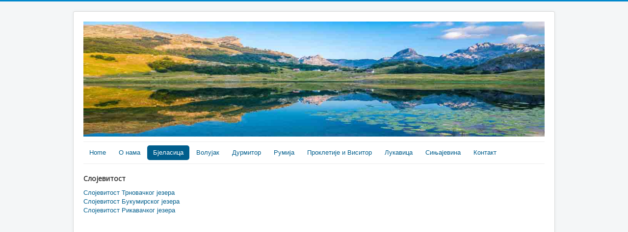

--- FILE ---
content_type: text/html; charset=utf-8
request_url: http://gorskeoci.me/index.php/2018-03-04-14-29-18/2018-04-12-21-22-35/2018-02-24-15-23-37
body_size: 5286
content:
<!DOCTYPE html>
<html lang="en-gb" dir="ltr">
<head>
	<meta name="viewport" content="width=device-width, initial-scale=1.0" />
	<meta charset="utf-8" />
	<base href="http://gorskeoci.me/index.php/2018-03-04-14-29-18/2018-04-12-21-22-35/2018-02-24-15-23-37" />
	<meta name="description" content="Језера Црне Горе" />
	<meta name="generator" content="Joomla! - Open Source Content Management" />
	<title>Урсуловачко Велико језеро локација</title>
	<link href="/templates/protostar/favicon.ico" rel="shortcut icon" type="image/vnd.microsoft.icon" />
	<link href="/templates/protostar/css/template.css?022cb27354b62e8c3ae255b9939907b7" rel="stylesheet" />
	<link href="https://fonts.googleapis.com/css?family=Open+Sans" rel="stylesheet" />
	<style>

	h1, h2, h3, h4, h5, h6, .site-title {
		font-family: 'Open Sans', sans-serif;
	}
	</style>
	<script src="/media/jui/js/jquery.min.js?022cb27354b62e8c3ae255b9939907b7"></script>
	<script src="/media/jui/js/jquery-noconflict.js?022cb27354b62e8c3ae255b9939907b7"></script>
	<script src="/media/jui/js/jquery-migrate.min.js?022cb27354b62e8c3ae255b9939907b7"></script>
	<script src="/media/system/js/caption.js?022cb27354b62e8c3ae255b9939907b7"></script>
	<script src="/media/jui/js/bootstrap.min.js?022cb27354b62e8c3ae255b9939907b7"></script>
	<script src="/templates/protostar/js/template.js?022cb27354b62e8c3ae255b9939907b7"></script>
	<!--[if lt IE 9]><script src="/media/jui/js/html5.js?022cb27354b62e8c3ae255b9939907b7"></script><![endif]-->
	<script>
jQuery(window).on('load',  function() {
				new JCaption('img.caption');
			});/**
 * Creates a temporary global ga object and loads analytics.js.
 * Parameters o, a, and m are all used internally.  They could have been declared using 'var',
 * instead they are declared as parameters to save 4 bytes ('var ').
 *
 * @param {Window}      i The global context object.
 * @param {Document}    s The DOM document object.
 * @param {string}      o Must be 'script'.
 * @param {string}      g URL of the analytics.js script. Inherits protocol from page.
 * @param {string}      r Global name of analytics object.  Defaults to 'ga'.
 * @param {DOMElement?} a Async script tag.
 * @param {DOMElement?} m First script tag in document.
 */
(function (i, s, o, g, r, a, m) {
	i['GoogleAnalyticsObject'] = r; // Acts as a pointer to support renaming.

	// Creates an initial ga() function.  The queued commands will be executed once analytics.js loads.
	i[r] = i[r] || function () {
		(i[r].q = i[r].q || []).push(arguments)
            },

            // Sets the time (as an integer) this tag was executed.  Used for timing hits.
            i[r].l = 1 * new Date();

        // Insert the script tag asynchronously.  Inserts above current tag to prevent blocking in
        // addition to using the async attribute.
        a = s.createElement(o),
            m = s.getElementsByTagName(o)[0];
        a.async = 1;
        a.src = g;
        m.parentNode.insertBefore(a, m)
    })(window, document, 'script', '//www.google-analytics.com/analytics.js', 'ga');
    ga('create', 'UA-117499594-1', 'auto'); // Creates the tracker with default parameters.
    ga('set', 'anonymizeIp', true);
    ga('send', 'pageview'); // Sends a pageview hit.
	
	// Disable tracking if the opt-out cookie exists.
	var disStr = 'ga-disable-UA-117499594-1';
	if (document.cookie.indexOf(disStr + '=true') > -1) {
	  window[disStr] = true;
	}
	
	// Opt-out function
	function gaOptout() {
	  document.cookie = disStr + '=true; expires=Thu, 31 Dec 2099 23:59:59 UTC; path=/';
	  window[disStr] = true;
	}
    
	</script>

</head>
<body class="site com_content view-article no-layout no-task itemid-212">
	<!-- Body -->
	<div class="body" id="top">
		<div class="container">
			<!-- Header -->
			<header class="header" role="banner">
				<div class="header-inner clearfix">
					<a class="brand pull-left" href="/">
						<img src="http://gorskeoci.me/images/headers/logo1200x300.jpg"/>
											</a>
					<div class="header-search pull-right">
						
					</div>
				</div>
			</header>
							<nav class="navigation" role="navigation">
					<div class="navbar pull-left">
						<a class="btn btn-navbar collapsed" data-toggle="collapse" data-target=".nav-collapse">
							<span class="element-invisible">Toggle Navigation</span>
							<span class="icon-bar"></span>
							<span class="icon-bar"></span>
							<span class="icon-bar"></span>
						</a>
					</div>
					<div class="nav-collapse">
						<ul class="nav menu nav-pills mod-list">
<li class="item-101 default"><a href="/index.php" >Home</a></li><li class="item-152"><a href="/index.php/2018-02-22-17-38-00" >О нама</a></li><li class="item-223 active deeper parent"><a href="/index.php/2018-03-04-14-29-18" >Бјеласица</a><ul class="nav-child unstyled small"><li class="item-231 deeper parent"><a href="/index.php/2018-03-04-14-29-18/2018-04-08-16-32-57" >Биоградско језеро</a><ul class="nav-child unstyled small"><li class="item-153"><a href="/index.php/2018-03-04-14-29-18/2018-04-08-16-32-57/2018-02-22-18-48-13" >Биоградско језеро опште</a></li><li class="item-151"><a href="/index.php/2018-03-04-14-29-18/2018-04-08-16-32-57/2018-02-22-16-55-19" >Биоградско језеро локација</a></li><li class="item-154"><a href="/index.php/2018-03-04-14-29-18/2018-04-08-16-32-57/2018-02-22-18-48-52" >Биоградско језеро галерија</a></li></ul></li><li class="item-232 deeper parent"><a href="/index.php/2018-03-04-14-29-18/2018-04-08-17-07-29" >Пешића језеро</a><ul class="nav-child unstyled small"><li class="item-131"><a href="/index.php/2018-03-04-14-29-18/2018-04-08-17-07-29/2018-02-21-15-59-32" >Пешића језеро опште</a></li><li class="item-181"><a href="/index.php/2018-03-04-14-29-18/2018-04-08-17-07-29/2018-02-23-20-12-55" >Пешића језеро локација</a></li><li class="item-182"><a href="/index.php/2018-03-04-14-29-18/2018-04-08-17-07-29/2018-02-23-20-13-40" >Пешића језеро галерија</a></li></ul></li><li class="item-261 active deeper parent"><a href="/index.php/2018-03-04-14-29-18/2018-04-12-21-22-35" >Урсуловачко Велико језеро</a><ul class="nav-child unstyled small"><li class="item-146"><a href="/index.php/2018-03-04-14-29-18/2018-04-12-21-22-35/2018-02-21-16-16-21" >Урсуловачко Велико језеро опште</a></li><li class="item-212 current active"><a href="/index.php/2018-03-04-14-29-18/2018-04-12-21-22-35/2018-02-24-15-23-37" >Урсуловачко Велико језеро локација</a></li><li class="item-213"><a href="/index.php/2018-03-04-14-29-18/2018-04-12-21-22-35/2018-02-24-15-24-05" >Урсуловачко Велико језеро галерија</a></li></ul></li><li class="item-262 deeper parent"><a href="/index.php/2018-03-04-14-29-18/2018-04-12-21-25-27" >Урсуловачко Мало језеро</a><ul class="nav-child unstyled small"><li class="item-147"><a href="/index.php/2018-03-04-14-29-18/2018-04-12-21-25-27/2018-02-21-16-17-02" >Урсуловачко Мало језеро опште</a></li><li class="item-214"><a href="/index.php/2018-03-04-14-29-18/2018-04-12-21-25-27/2018-02-24-15-28-07" >Урсуловачко Мало језеро локација</a></li><li class="item-215"><a href="/index.php/2018-03-04-14-29-18/2018-04-12-21-25-27/2018-02-24-15-28-44" >Урсуловачко Мало језеро галерија</a></li></ul></li><li class="item-265 deeper parent"><a href="/index.php/2018-03-04-14-29-18/2018-04-12-22-01-01" >Шишко Велико језеро</a><ul class="nav-child unstyled small"><li class="item-142"><a href="/index.php/2018-03-04-14-29-18/2018-04-12-22-01-01/2018-02-21-16-11-38" >Шишко Велико језеро опште</a></li><li class="item-194"><a href="/index.php/2018-03-04-14-29-18/2018-04-12-22-01-01/2018-02-24-02-05-39" >Шишко Велико језеро локација</a></li><li class="item-195"><a href="/index.php/2018-03-04-14-29-18/2018-04-12-22-01-01/2018-02-24-02-06-46" >Шишко Велико језеро галерија</a></li></ul></li><li class="item-266 deeper parent"><a href="/index.php/2018-03-04-14-29-18/2018-04-12-22-04-01" >Шишко Мало језеро</a><ul class="nav-child unstyled small"><li class="item-143"><a href="/index.php/2018-03-04-14-29-18/2018-04-12-22-04-01/2018-02-21-16-12-18" >Шишко Мало језеро опште</a></li><li class="item-197"><a href="/index.php/2018-03-04-14-29-18/2018-04-12-22-04-01/2018-02-24-02-31-05" >Шишко Мало језеро галерија</a></li><li class="item-270"><a href="/index.php/2018-03-04-14-29-18/2018-04-12-22-04-01/2018-04-19-20-39-26" >Шишко Мало језеро локација</a></li></ul></li></ul></li><li class="item-224 deeper parent"><a href="/index.php/2018-03-04-14-30-45" >Волујак</a><ul class="nav-child unstyled small"><li class="item-235 deeper parent"><a href="/index.php/2018-03-04-14-30-45/2018-04-09-02-28-05" >Трновачко језеро</a><ul class="nav-child unstyled small"><li class="item-141"><a href="/index.php/2018-03-04-14-30-45/2018-04-09-02-28-05/2018-02-21-16-10-39" >Трновачко језеро опште</a></li><li class="item-210"><a href="/index.php/2018-03-04-14-30-45/2018-04-09-02-28-05/2018-02-24-15-18-48" >Трновачко језеро локација</a></li><li class="item-211"><a href="/index.php/2018-03-04-14-30-45/2018-04-09-02-28-05/2018-02-24-15-19-21" >Трновачко језеро галерија</a></li></ul></li><li class="item-257 deeper parent"><a href="/index.php/2018-03-04-14-30-45/2018-04-12-21-07-37" >Стабањско Велико језеро</a><ul class="nav-child unstyled small"><li class="item-138"><a href="/index.php/2018-03-04-14-30-45/2018-04-12-21-07-37/2018-02-21-16-07-22" >Стабањско Велико језеро опште</a></li><li class="item-202"><a href="/index.php/2018-03-04-14-30-45/2018-04-12-21-07-37/2018-02-24-14-33-24" >Стабањско Велико језеро локација</a></li><li class="item-203"><a href="/index.php/2018-03-04-14-30-45/2018-04-12-21-07-37/2018-02-24-14-34-16" >Стабањско Велико језеро галерија</a></li></ul></li><li class="item-258 deeper parent"><a href="/index.php/2018-03-04-14-30-45/2018-04-12-21-11-17" >Стабањско Мало језеро</a><ul class="nav-child unstyled small"><li class="item-139"><a href="/index.php/2018-03-04-14-30-45/2018-04-12-21-11-17/2018-02-21-16-08-40" >Стабањско Мало језеро опште</a></li><li class="item-204"><a href="/index.php/2018-03-04-14-30-45/2018-04-12-21-11-17/2018-02-24-14-39-51" >Стабањско Мало језеро локација</a></li><li class="item-205"><a href="/index.php/2018-03-04-14-30-45/2018-04-12-21-11-17/2018-02-24-14-40-40" >Стабањско Мало језеро галерија</a></li></ul></li></ul></li><li class="item-225 deeper parent"><a href="/index.php/2018-03-04-14-31-18" >Дурмитор</a><ul class="nav-child unstyled small"><li class="item-234 deeper parent"><a href="/index.php/2018-03-04-14-31-18/2018-04-08-22-07-39" >Валовито језеро</a><ul class="nav-child unstyled small"><li class="item-120"><a href="/index.php/2018-03-04-14-31-18/2018-04-08-22-07-39/2018-02-21-15-19-14" >Валовито језеро опште</a></li><li class="item-177"><a href="/index.php/2018-03-04-14-31-18/2018-04-08-22-07-39/2018-02-23-19-54-42" >Валовито језеро локација</a></li><li class="item-178"><a href="/index.php/2018-03-04-14-31-18/2018-04-08-22-07-39/2018-02-23-19-55-31" >Валовито језеро галерија</a></li></ul></li><li class="item-239 deeper parent"><a href="/index.php/2018-03-04-14-31-18/2018-04-09-17-04-24" >Вражје језеро</a><ul class="nav-child unstyled small"><li class="item-160"><a href="/index.php/2018-03-04-14-31-18/2018-04-09-17-04-24/2018-02-22-19-16-22" >Вражје језеро опште</a></li><li class="item-161"><a href="/index.php/2018-03-04-14-31-18/2018-04-09-17-04-24/2018-02-22-19-17-24" >Вражје језеро локација</a></li><li class="item-162"><a href="/index.php/2018-03-04-14-31-18/2018-04-09-17-04-24/2018-02-22-19-18-15" >Вражје језеро галерија</a></li></ul></li><li class="item-243 deeper parent"><a href="/index.php/2018-03-04-14-31-18/2018-04-09-17-29-29" >Мало језеро</a><ul class="nav-child unstyled small"><li class="item-127"><a href="/index.php/2018-03-04-14-31-18/2018-04-09-17-29-29/2018-02-21-15-51-24" >Мало језеро опште</a></li><li class="item-173"><a href="/index.php/2018-03-04-14-31-18/2018-04-09-17-29-29/2018-02-23-18-27-36" >Мало језеро локација</a></li><li class="item-174"><a href="/index.php/2018-03-04-14-31-18/2018-04-09-17-29-29/2018-02-23-18-28-31" >Мало језеро галерија</a></li></ul></li><li class="item-245 deeper parent"><a href="/index.php/2018-03-04-14-31-18/2018-04-10-01-36-55" >Модро језеро</a><ul class="nav-child unstyled small"><li class="item-129"><a href="/index.php/2018-03-04-14-31-18/2018-04-10-01-36-55/2018-02-21-15-57-36" >Модро језеро опште</a></li><li class="item-176"><a href="/index.php/2018-03-04-14-31-18/2018-04-10-01-36-55/2018-02-23-19-46-22" >Модро језеро локација</a></li><li class="item-175"><a href="/index.php/2018-03-04-14-31-18/2018-04-10-01-36-55/2018-02-23-19-45-28" >Модро језеро галерија</a></li></ul></li><li class="item-247 deeper parent"><a href="/index.php/2018-03-04-14-31-18/2018-04-10-02-03-12" >Пошчењско језеро</a><ul class="nav-child unstyled small"><li class="item-133"><a href="/index.php/2018-03-04-14-31-18/2018-04-10-02-03-12/2018-02-21-16-02-21" >Пошчењско језеро опште</a></li><li class="item-185"><a href="/index.php/2018-03-04-14-31-18/2018-04-10-02-03-12/2018-02-23-20-59-08" >Пошчењско језеро локација</a></li><li class="item-186"><a href="/index.php/2018-03-04-14-31-18/2018-04-10-02-03-12/2018-02-23-20-59-35" >Пошчењско језеро галерија</a></li></ul></li><li class="item-253 deeper parent"><a href="/index.php/2018-03-04-14-31-18/2018-04-12-20-40-45" >Рибље језеро</a><ul class="nav-child unstyled small"><li class="item-134"><a href="/index.php/2018-03-04-14-31-18/2018-04-12-20-40-45/2018-02-21-16-04-21" >Рибље језеро опште</a></li><li class="item-187"><a href="/index.php/2018-03-04-14-31-18/2018-04-12-20-40-45/2018-02-23-21-04-16" >Рибље језеро локација</a></li><li class="item-188"><a href="/index.php/2018-03-04-14-31-18/2018-04-12-20-40-45/2018-02-23-21-05-00" >Рибље језеро галерија</a></li></ul></li><li class="item-260 deeper parent"><a href="/index.php/2018-03-04-14-31-18/2018-04-12-21-16-33" >Сушичко језеро</a><ul class="nav-child unstyled small"><li class="item-140"><a href="/index.php/2018-03-04-14-31-18/2018-04-12-21-16-33/2018-02-21-16-09-33" >Сушичко језеро опште</a></li><li class="item-206"><a href="/index.php/2018-03-04-14-31-18/2018-04-12-21-16-33/2018-02-24-14-49-08" >Сушичко језеро локација</a></li><li class="item-207"><a href="/index.php/2018-03-04-14-31-18/2018-04-12-21-16-33/2018-02-24-14-49-45" >Сушичко језеро галерија</a></li></ul></li><li class="item-263 deeper parent"><a href="/index.php/2018-03-04-14-31-18/2018-04-12-21-30-56" >Змиње језеро</a><ul class="nav-child unstyled small"><li class="item-150"><a href="/index.php/2018-03-04-14-31-18/2018-04-12-21-30-56/2018-02-21-16-19-13" >Змиње језеро опште</a></li><li class="item-220"><a href="/index.php/2018-03-04-14-31-18/2018-04-12-21-30-56/2018-02-24-15-44-24" >Змиње језеро локација</a></li><li class="item-221"><a href="/index.php/2018-03-04-14-31-18/2018-04-12-21-30-56/2018-02-24-15-44-56" >Змиње језеро галерија</a></li></ul></li><li class="item-264 deeper parent"><a href="/index.php/2018-03-04-14-31-18/2018-04-12-21-39-05" >Црно Мало и Велико језеро</a><ul class="nav-child unstyled small"><li class="item-163"><a href="/index.php/2018-03-04-14-31-18/2018-04-12-21-39-05/2018-02-23-15-35-39" >Црно Велико и Мало језеро опште</a></li><li class="item-164"><a href="/index.php/2018-03-04-14-31-18/2018-04-12-21-39-05/2018-02-23-15-36-39" >Црно Велико и Мало језеро локација</a></li><li class="item-165"><a href="/index.php/2018-03-04-14-31-18/2018-04-12-21-39-05/2018-02-23-15-37-23" >Црно Велико и Мало језеро галерија</a></li></ul></li><li class="item-267 deeper parent"><a href="/index.php/2018-03-04-14-31-18/2018-04-12-22-08-27" >Шкрчко Велико језеро</a><ul class="nav-child unstyled small"><li class="item-144"><a href="/index.php/2018-03-04-14-31-18/2018-04-12-22-08-27/2018-02-21-16-13-06" >Шкрчко Велико језеро опште</a></li><li class="item-198"><a href="/index.php/2018-03-04-14-31-18/2018-04-12-22-08-27/2018-02-24-02-38-51" >Шкрчко Велико језеро локација</a></li><li class="item-199"><a href="/index.php/2018-03-04-14-31-18/2018-04-12-22-08-27/2018-02-24-02-39-57" >Шкрчко Велико језеро галерија</a></li></ul></li><li class="item-268 deeper parent"><a href="/index.php/2018-03-04-14-31-18/2018-04-12-22-11-34" >Шкрчко Мало језеро</a><ul class="nav-child unstyled small"><li class="item-145"><a href="/index.php/2018-03-04-14-31-18/2018-04-12-22-11-34/2018-02-21-16-14-05" >Шкрчко Мало језеро опште</a></li><li class="item-200"><a href="/index.php/2018-03-04-14-31-18/2018-04-12-22-11-34/2018-02-24-02-41-39" >Шкрчко Мало језеро локација</a></li><li class="item-201"><a href="/index.php/2018-03-04-14-31-18/2018-04-12-22-11-34/2018-02-24-02-42-12" >Шкрчко Мало језеро галерија</a></li></ul></li></ul></li><li class="item-242 deeper parent"><a href="/index.php/2018-04-09-17-16-43" >Румија</a><ul class="nav-child unstyled small"><li class="item-256 deeper parent"><a href="/index.php/2018-04-09-17-16-43/2018-04-12-21-02-37" >Скадарско језеро</a><ul class="nav-child unstyled small"><li class="item-137"><a href="/index.php/2018-04-09-17-16-43/2018-04-12-21-02-37/2018-02-21-16-06-40" >Скадарско језеро опште</a></li><li class="item-208"><a href="/index.php/2018-04-09-17-16-43/2018-04-12-21-02-37/2018-02-24-14-56-24" >Скадарско језеро локација</a></li><li class="item-209"><a href="/index.php/2018-04-09-17-16-43/2018-04-12-21-02-37/2018-02-24-14-57-08" >Скадарско језеро галерија</a></li></ul></li><li class="item-259 deeper parent"><a href="/index.php/2018-04-09-17-16-43/2018-04-12-21-13-57" >Горње мало блато</a><ul class="nav-child unstyled small"><li class="item-166"><a href="/index.php/2018-04-09-17-16-43/2018-04-12-21-13-57/2018-02-23-15-46-09" >Горње мало блато опште</a></li><li class="item-167"><a href="/index.php/2018-04-09-17-16-43/2018-04-12-21-13-57/2018-02-23-15-47-37" >Горње мало блато локација</a></li><li class="item-168"><a href="/index.php/2018-04-09-17-16-43/2018-04-12-21-13-57/2018-02-23-15-48-31" >Горње мало блато галерија</a></li></ul></li></ul></li><li class="item-226 deeper parent"><a href="/index.php/2018-03-04-14-31-52" >Проклетије и Виситор</a><ul class="nav-child unstyled small"><li class="item-233 deeper parent"><a href="/index.php/2018-03-04-14-31-52/2018-04-08-21-54-08" >Букумирско језеро</a><ul class="nav-child unstyled small"><li class="item-155"><a href="/index.php/2018-03-04-14-31-52/2018-04-08-21-54-08/2018-02-22-18-53-34" >Букумирско језеро опште</a></li><li class="item-157"><a href="/index.php/2018-03-04-14-31-52/2018-04-08-21-54-08/2018-02-22-18-55-17" >Букумирско језеро локација</a></li><li class="item-159"><a href="/index.php/2018-03-04-14-31-52/2018-04-08-21-54-08/2018-02-22-18-56-19" >Букумирско језеро галерија</a></li></ul></li><li class="item-236 deeper parent"><a href="/index.php/2018-03-04-14-31-52/2018-04-09-16-35-13" >Виситорско језеро</a><ul class="nav-child unstyled small"><li class="item-124"><a href="/index.php/2018-03-04-14-31-52/2018-04-09-16-35-13/2018-02-21-15-23-30" >Виситорско језеро опште</a></li><li class="item-179"><a href="/index.php/2018-03-04-14-31-52/2018-04-09-16-35-13/2018-02-23-20-03-03" >Виситорско језеро локација</a></li><li class="item-180"><a href="/index.php/2018-03-04-14-31-52/2018-04-09-16-35-13/2018-02-23-20-03-50" >Виситорско језеро галерија</a></li></ul></li><li class="item-246 deeper parent"><a href="/index.php/2018-03-04-14-31-52/2018-04-10-01-52-07" >Плавско језеро</a><ul class="nav-child unstyled small"><li class="item-132"><a href="/index.php/2018-03-04-14-31-52/2018-04-10-01-52-07/2018-02-21-16-00-24" >Плавско језеро опште</a></li><li class="item-183"><a href="/index.php/2018-03-04-14-31-52/2018-04-10-01-52-07/2018-02-23-20-24-49" >Плавско језеро локација</a></li><li class="item-184"><a href="/index.php/2018-03-04-14-31-52/2018-04-10-01-52-07/2018-02-23-20-25-31" >Плавско језеро галерија</a></li></ul></li><li class="item-254 deeper parent"><a href="/index.php/2018-03-04-14-31-52/2018-04-12-20-47-56" >Ридско језеро</a><ul class="nav-child unstyled small"><li class="item-135"><a href="/index.php/2018-03-04-14-31-52/2018-04-12-20-47-56/2018-02-21-16-05-09" >Ридско језеро опште</a></li><li class="item-189"><a href="/index.php/2018-03-04-14-31-52/2018-04-12-20-47-56/2018-02-23-21-09-21" >Ридско језеро локација</a></li><li class="item-190"><a href="/index.php/2018-03-04-14-31-52/2018-04-12-20-47-56/2018-02-23-21-12-10" >Ридско језеро галерија</a></li></ul></li><li class="item-255 deeper parent"><a href="/index.php/2018-03-04-14-31-52/2018-04-12-20-53-26" >Рикавачко језеро</a><ul class="nav-child unstyled small"><li class="item-136"><a href="/index.php/2018-03-04-14-31-52/2018-04-12-20-53-26/2018-02-21-16-05-55" >Рикавачко језеро опште</a></li><li class="item-192"><a href="/index.php/2018-03-04-14-31-52/2018-04-12-20-53-26/2018-02-24-01-59-17" >Рикавачко језеро локација</a></li><li class="item-193"><a href="/index.php/2018-03-04-14-31-52/2018-04-12-20-53-26/2018-02-24-02-00-28" >Рикавачко језеро галерија</a></li></ul></li></ul></li><li class="item-241 deeper parent"><a href="/index.php/2018-04-09-17-16-06" >Лукавица</a><ul class="nav-child unstyled small"><li class="item-240 deeper parent"><a href="/index.php/2018-04-09-17-16-06/2018-04-09-17-09-49" >Капетаново језеро</a><ul class="nav-child unstyled small"><li class="item-126"><a href="/index.php/2018-04-09-17-16-06/2018-04-09-17-09-49/2018-02-21-15-50-11" >Капетаново језеро опште</a></li><li class="item-170"><a href="/index.php/2018-04-09-17-16-06/2018-04-09-17-09-49/2018-02-23-16-01-44" >Капетаново језеро локација</a></li><li class="item-169"><a href="/index.php/2018-04-09-17-16-06/2018-04-09-17-09-49/2018-02-23-16-00-41" >Капетаново језеро галерија</a></li></ul></li><li class="item-244 deeper parent"><a href="/index.php/2018-04-09-17-16-06/2018-04-09-17-35-05" >Манито језеро</a><ul class="nav-child unstyled small"><li class="item-128"><a href="/index.php/2018-04-09-17-16-06/2018-04-09-17-35-05/2018-02-21-15-53-11" >Манито језеро опште</a></li><li class="item-171"><a href="/index.php/2018-04-09-17-16-06/2018-04-09-17-35-05/2018-02-23-16-10-27" >Манито језеро локација</a></li><li class="item-172"><a href="/index.php/2018-04-09-17-16-06/2018-04-09-17-35-05/2018-02-23-16-11-03" >Манито језеро галерија</a></li></ul></li></ul></li><li class="item-227 deeper parent"><a href="/index.php/2018-03-04-14-32-26" >Сињајевина</a><ul class="nav-child unstyled small"><li class="item-237 deeper parent"><a href="/index.php/2018-03-04-14-32-26/2018-04-09-16-55-32" >Забојско језеро</a><ul class="nav-child unstyled small"><li class="item-148"><a href="/index.php/2018-03-04-14-32-26/2018-04-09-16-55-32/2018-02-21-16-17-57" >Забојско језеро опште</a></li><li class="item-216"><a href="/index.php/2018-03-04-14-32-26/2018-04-09-16-55-32/2018-02-24-15-33-45" >Забојско језеро локација</a></li><li class="item-217"><a href="/index.php/2018-03-04-14-32-26/2018-04-09-16-55-32/2018-02-24-15-34-51" >Забојско језеро галерија</a></li></ul></li><li class="item-238 deeper parent"><a href="/index.php/2018-03-04-14-32-26/2018-04-09-16-59-24" >Зминичко језеро</a><ul class="nav-child unstyled small"><li class="item-149"><a href="/index.php/2018-03-04-14-32-26/2018-04-09-16-59-24/2018-02-21-16-18-40" >Зминичко језеро опште</a></li><li class="item-218"><a href="/index.php/2018-03-04-14-32-26/2018-04-09-16-59-24/2018-02-24-15-39-30" >Зминичко језеро локација</a></li><li class="item-219"><a href="/index.php/2018-03-04-14-32-26/2018-04-09-16-59-24/2018-02-24-15-40-07" >Зминичко језеро галерија</a></li></ul></li></ul></li><li class="item-230"><a href="/index.php/2018-03-05-14-56-05" >Контакт</a></li></ul>

					</div>
				</nav>
						
			<div class="row-fluid">
									<!-- Begin Sidebar -->
					<div id="sidebar" class="span3">
						<div class="sidebar-nav">
									<div class="moduletable">
							<h4>Слојевитост </h4>
						<ul class="nav menu mod-list">
<li class="item-271"><a href="/index.php/2018-12-06-18-45-42" >Слојевитост Трновачког језера</a></li><li class="item-272"><a href="/index.php/2018-12-07-13-17-29" >Слојевитост Букумирског језера</a></li><li class="item-273"><a href="/index.php/2018-12-07-13-18-13" >Слојевитост Рикавачког језера</a></li></ul>
		</div>
	
						</div>
					</div>
					<!-- End Sidebar -->
								<main id="content" role="main" class="span6">
					<!-- Begin Content -->
					
					<div id="system-message-container">
	</div>

					<div class="item-page" itemscope itemtype="https://schema.org/Article">
	<meta itemprop="inLanguage" content="en-GB" />
	
		
						
		
	
	
		
								<div itemprop="articleBody">
		<iframe src="https://www.google.com/maps/embed?pb=!1m18!1m12!1m3!1d2923.9690627314167!2d19.692207265813106!3d42.873497129155716!2m3!1f0!2f0!3f0!3m2!1i1024!2i768!4f13.1!3m3!1m2!1s0x13529bbb67f45a9f%3A0xb4640213fd69bdc!2sUrsulovacko+Lake!5e0!3m2!1ssr!2srs!4v1495024895418" width="600" height="450" frameborder="0" style="border:0" allowfullscreen></iframe>	</div>

	
							</div>

					<div class="clearfix"></div>
					
					<!-- End Content -->
				</main>
									<div id="aside" class="span3">
						<!-- Begin Right Sidebar -->
						
						<!-- End Right Sidebar -->
					</div>
							</div>
		</div>
	</div>
	<!-- Footer -->
	<footer class="footer" role="contentinfo">
		<div class="container">
			<hr />
			
			<p class="pull-right">
				<a href="#top" id="back-top">
					Back to Top				</a>
			</p>
			<p>
				&copy; 2026 &quot;Горске очи&quot; ЈЕЗЕРА БРДА и ЦРНЕ ГОРЕ			</p>
		</div>
	</footer>
	
</body>
</html>
